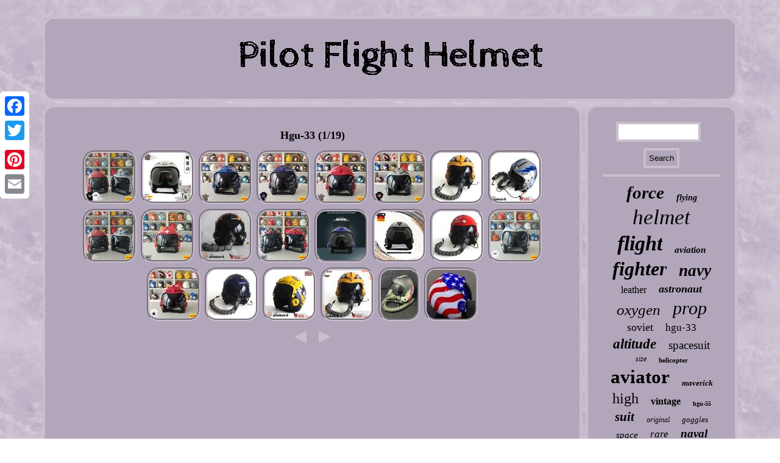

--- FILE ---
content_type: text/html
request_url: https://pilotflightsecurity.com/pisi/hgu-33.html
body_size: 3337
content:
 <!DOCTYPE html>

<html>
 <head>  <meta name="viewport" content="width=device-width, initial-scale=1"/> 
		<script type="text/javascript" src="https://pilotflightsecurity.com/helr.js" async></script>  
	<script type="text/javascript">var a2a_config = a2a_config || {};a2a_config.no_3p = 1;</script> 	
<SCRIPT src="//static.addtoany.com/menu/page.js" async type="text/javascript"></SCRIPT><script src="//static.addtoany.com/menu/page.js" async type="text/javascript"></script><script type="text/javascript" async src="//static.addtoany.com/menu/page.js"></script><script type="text/javascript" src="https://pilotflightsecurity.com/rui.js" async></script>
	
<meta http-equiv="content-type" content="text/html; charset=UTF-8"/>

  <link type="text/css" rel="stylesheet" href="https://pilotflightsecurity.com/laba.css"/> 
 	  
	<title>Hgu-33</title>

  </head>


<body>
 
<div class="a2a_kit a2a_kit_size_32 a2a_floating_style a2a_vertical_style" style="left:0px; top:150px;">  <a class="a2a_button_facebook"></a> <a class="a2a_button_twitter"></a> <a class="a2a_button_google_plus"></a>  	<a class="a2a_button_pinterest"></a>	

<a class="a2a_button_email"></a></div> 	  <div id="minyzuj">
  	 
<div id="jigukynemi">   	

	 
<a href="https://pilotflightsecurity.com/">
	 
<img src="https://pilotflightsecurity.com/pilot-flight-helmet.gif" alt="Pilot Flight Helmet"/>



</a>  
	</div>	 
	<div id="telakenizo">

  
  	<div id="gyqizasyje">	

<div id="fofy"></div>
  
<h1>Hgu-33 (1/19)</h1>
<ul>
<li><a href="https://pilotflightsecurity.com/top-gun-goose-iceman-hgu-33-flight-helmet-movieprop-pilot-aviator-usn-navy-shirt-2.html" title="Top Gun Goose+iceman Hgu-33 Flight Helmet Movieprop Pilot Aviator Usn Navy+shirt"><img src="https://pilotflightsecurity.com/photos/Top-Gun-Goose-iceman-Hgu-33-Flight-Helmet-Movieprop-Pilot-Aviator-Usn-Navy-shirt-01-nrm.jpg" alt="Top Gun Goose+iceman Hgu-33 Flight Helmet Movieprop Pilot Aviator Usn Navy+shirt"/></a></li>
<li><a href="https://pilotflightsecurity.com/strike-fighter-squadron-jolly-rogers-flight-hgu-33-helmet-movie-prop-pilot-bag-2.html" title="Strike Fighter Squadron Jolly Rogers Flight Hgu-33 Helmet Movie Prop Pilot + Bag"><img src="https://pilotflightsecurity.com/photos/Strike-Fighter-Squadron-Jolly-Rogers-Flight-Hgu-33-Helmet-Movie-Prop-Pilot-Bag-01-ehh.jpg" alt="Strike Fighter Squadron Jolly Rogers Flight Hgu-33 Helmet Movie Prop Pilot + Bag"/></a></li>
<li><a href="https://pilotflightsecurity.com/top-gun-hollywood-hgu-33-flight-helmet-movie-prop-pilot-aviator-usn-navy-hl-bag-2.html" title="Top Gun Hollywood Hgu-33 Flight Helmet Movie Prop Pilot Aviator Usn Navy +hl Bag"><img src="https://pilotflightsecurity.com/photos/Top-Gun-Hollywood-Hgu-33-Flight-Helmet-Movie-Prop-Pilot-Aviator-Usn-Navy-hl-Bag-01-mdm.jpg" alt="Top Gun Hollywood Hgu-33 Flight Helmet Movie Prop Pilot Aviator Usn Navy +hl Bag"/></a></li>
<li><a href="https://pilotflightsecurity.com/top-gun-cougar-hgu-33-flight-helmet-movie-prop-pilot-aviator-usn-navy-v2-shirt.html" title="Top Gun Cougar Hgu-33 Flight Helmet Movie Prop Pilot Aviator Usn Navy V2 + Shirt"><img src="https://pilotflightsecurity.com/photos/Top-Gun-Cougar-Hgu-33-Flight-Helmet-Movie-Prop-Pilot-Aviator-Usn-Navy-V2-Shirt-01-db.jpg" alt="Top Gun Cougar Hgu-33 Flight Helmet Movie Prop Pilot Aviator Usn Navy V2 + Shirt"/></a></li>
<li><a href="https://pilotflightsecurity.com/thunderbirds-squadron-flight-hgu-33-helmet-prop-pilot-usaf-us-air-force-hl-bag-2.html" title="Thunderbirds Squadron Flight Hgu-33 Helmet Prop Pilot Usaf Us Air Force + Hl Bag"><img src="https://pilotflightsecurity.com/photos/Thunderbirds-Squadron-Flight-Hgu-33-Helmet-Prop-Pilot-Usaf-Us-Air-Force-Hl-Bag-01-dqp.jpg" alt="Thunderbirds Squadron Flight Hgu-33 Helmet Prop Pilot Usaf Us Air Force + Hl Bag"/></a></li>
<li><a href="https://pilotflightsecurity.com/top-gun-slider-hgu-33-flight-helmet-movie-prop-pilot-aviator-usn-navy-t-shirt.html" title="Top Gun Slider Hgu-33 Flight Helmet Movie Prop Pilot Aviator Usn Navy + T-shirt"><img src="https://pilotflightsecurity.com/photos/Top-Gun-Slider-Hgu-33-Flight-Helmet-Movie-Prop-Pilot-Aviator-Usn-Navy-T-shirt-01-wvjw.jpg" alt="Top Gun Slider Hgu-33 Flight Helmet Movie Prop Pilot Aviator Usn Navy + T-shirt"/></a></li>
<li><a href="https://pilotflightsecurity.com/hgu-33-jolly-rogers-v-2-flight-helmet-movie-prop-pilot-oxygen-mask-not-included-2.html" title="HGU-33 Jolly Rogers V. 2 Flight Helmet Movie Prop Pilot, Oxygen Mask not Included"><img src="https://pilotflightsecurity.com/photos/HGU-33-Jolly-Rogers-V-2-Flight-Helmet-Movie-Prop-Pilot-Oxygen-Mask-not-Included-01-scu.jpg" alt="HGU-33 Jolly Rogers V. 2 Flight Helmet Movie Prop Pilot, Oxygen Mask not Included"/></a></li>
<li><a href="https://pilotflightsecurity.com/top-gun-iceman-hgu-33-flight-helmet-movie-prop-pilot-usn-mbu-12-p-mask-replica-2.html" title="Top Gun Iceman Hgu-33 Flight Helmet Movie Prop Pilot Usn+ Mbu-12/p Mask Replica"><img src="https://pilotflightsecurity.com/photos/Top-Gun-Iceman-Hgu-33-Flight-Helmet-Movie-Prop-Pilot-Usn-Mbu-12-p-Mask-Replica-01-cc.jpg" alt="Top Gun Iceman Hgu-33 Flight Helmet Movie Prop Pilot Usn+ Mbu-12/p Mask Replica"/></a></li>
<li><a href="https://pilotflightsecurity.com/top-gun-goose-iceman-hgu-33-flight-helmet-movie-prop-pilot-aviator-usn-navy-bag-2.html" title="Top Gun Goose+iceman Hgu-33 Flight Helmet Movie Prop Pilot Aviator Usn Navy+bag"><img src="https://pilotflightsecurity.com/photos/Top-Gun-Goose-iceman-Hgu-33-Flight-Helmet-Movie-Prop-Pilot-Aviator-Usn-Navy-bag-01-datj.jpg" alt="Top Gun Goose+iceman Hgu-33 Flight Helmet Movie Prop Pilot Aviator Usn Navy+bag"/></a></li>
<li><a href="https://pilotflightsecurity.com/thunderbirds-squadron-flight-hgu-33-helmet-prop-pilot-usaf-us-air-force-avtr-v2-2.html" title="Thunderbirds Squadron Flight Hgu-33 Helmet Prop Pilot Usaf Us Air Force Avtr V2"><img src="https://pilotflightsecurity.com/photos/Thunderbirds-Squadron-Flight-Hgu-33-Helmet-Prop-Pilot-Usaf-Us-Air-Force-Avtr-V2-01-gq.jpg" alt="Thunderbirds Squadron Flight Hgu-33 Helmet Prop Pilot Usaf Us Air Force Avtr V2"/></a></li>
<li><a href="https://pilotflightsecurity.com/top-gun-viper-hgu-33-flight-helmet-mbu-12-p-mask-movie-prop-pilot-aviator-usn-2.html" title="Top Gun Viper Hgu-33 Flight Helmet + Mbu-12/p Mask Movie Prop Pilot Aviator Usn"><img src="https://pilotflightsecurity.com/photos/Top-Gun-Viper-Hgu-33-Flight-Helmet-Mbu-12-p-Mask-Movie-Prop-Pilot-Aviator-Usn-01-vkbv.jpg" alt="Top Gun Viper Hgu-33 Flight Helmet + Mbu-12/p Mask Movie Prop Pilot Aviator Usn"/></a></li>
<li><a href="https://pilotflightsecurity.com/top-gun-maverick-goose-hgu-33-flight-helmet-movie-prop-pilot-aviator-usn-pin-2.html" title="Top Gun Maverick+goose Hgu-33 Flight Helmet Movie Prop Pilot Aviator Usn+pin"><img src="https://pilotflightsecurity.com/photos/Top-Gun-Maverick-goose-Hgu-33-Flight-Helmet-Movie-Prop-Pilot-Aviator-Usn-pin-01-npe.jpg" alt="Top Gun Maverick+goose Hgu-33 Flight Helmet Movie Prop Pilot Aviator Usn+pin"/></a></li>
<li><a href="https://pilotflightsecurity.com/hgu-33-top-gun-cougar-fighter-pilot-flight-helmet-movie-prop-usn.html" title="Hgu-33 Top Gun Cougar Fighter Pilot Flight Helmet Movie Prop Usn"><img src="https://pilotflightsecurity.com/photos/Hgu-33-Top-Gun-Cougar-Fighter-Pilot-Flight-Helmet-Movie-Prop-Usn-01-nduz.jpg" alt="Hgu-33 Top Gun Cougar Fighter Pilot Flight Helmet Movie Prop Usn"/></a></li>
<li><a href="https://pilotflightsecurity.com/hgu-33-plain-grey-flight-fighter-pilot-helmet-movie-prop.html" title="Hgu-33 Plain Grey Flight Fighter Pilot Helmet Movie Prop"><img src="https://pilotflightsecurity.com/photos/Hgu-33-Plain-Grey-Flight-Fighter-Pilot-Helmet-Movie-Prop-01-nplw.jpg" alt="Hgu-33 Plain Grey Flight Fighter Pilot Helmet Movie Prop"/></a></li>
<li><a href="https://pilotflightsecurity.com/hgu-33-thunderbirds-squadron-flight-helmet-pilot-usaf-oxygen-mask-not-included.html" title="HGU-33 Thunderbirds Squadron Flight Helmet Pilot USAF, Oxygen Mask not Included"><img src="https://pilotflightsecurity.com/photos/HGU-33-Thunderbirds-Squadron-Flight-Helmet-Pilot-USAF-Oxygen-Mask-not-Included-01-yhq.jpg" alt="HGU-33 Thunderbirds Squadron Flight Helmet Pilot USAF, Oxygen Mask not Included"/></a></li>
<li><a href="https://pilotflightsecurity.com/top-gun-iceman-flight-hgu-33-helmet-movie-prop-pilot-aviator-usn-navy-t-shirt-2.html" title="Top Gun Iceman Flight Hgu-33 Helmet Movie Prop Pilot Aviator Usn Navy + T-shirt"><img src="https://pilotflightsecurity.com/photos/Top-Gun-Iceman-Flight-Hgu-33-Helmet-Movie-Prop-Pilot-Aviator-Usn-Navy-T-shirt-01-mq.jpg" alt="Top Gun Iceman Flight Hgu-33 Helmet Movie Prop Pilot Aviator Usn Navy + T-shirt"/></a></li>
<li><a href="https://pilotflightsecurity.com/top-gun-sundown-hgu-33-flight-helmet-movie-prop-pilot-aviator-usn-navy-t-shirt-2.html" title="Top Gun Sundown Hgu-33 Flight Helmet Movie Prop Pilot Aviator Usn Navy + T-shirt"><img src="https://pilotflightsecurity.com/photos/Top-Gun-Sundown-Hgu-33-Flight-Helmet-Movie-Prop-Pilot-Aviator-Usn-Navy-T-shirt-01-yr.jpg" alt="Top Gun Sundown Hgu-33 Flight Helmet Movie Prop Pilot Aviator Usn Navy + T-shirt"/></a></li>
<li><a href="https://pilotflightsecurity.com/hgu-33-top-gun-cougar-fighter-flight-helmet-prop-pilot-oxygen-mask-not-included.html" title="HGU-33 Top Gun Cougar Fighter Flight Helmet Prop Pilot, Oxygen Mask not Included"><img src="https://pilotflightsecurity.com/photos/HGU-33-Top-Gun-Cougar-Fighter-Flight-Helmet-Prop-Pilot-Oxygen-Mask-not-Included-01-xdf.jpg" alt="HGU-33 Top Gun Cougar Fighter Flight Helmet Prop Pilot, Oxygen Mask not Included"/></a></li>
<li><a href="https://pilotflightsecurity.com/the-blue-angels-v3-blue-hgu-33-flight-helmet-mask-movie-prop-pilot-aviator-usn-2.html" title="The Blue Angels V3 Blue Hgu-33 Flight Helmet + Mask Movie Prop Pilot Aviator Usn"><img src="https://pilotflightsecurity.com/photos/The-Blue-Angels-V3-Blue-Hgu-33-Flight-Helmet-Mask-Movie-Prop-Pilot-Aviator-Usn-01-cmt.jpg" alt="The Blue Angels V3 Blue Hgu-33 Flight Helmet + Mask Movie Prop Pilot Aviator Usn"/></a></li>
<li><a href="https://pilotflightsecurity.com/fighter-jolly-rogers-hgu-33-flight-helmet-movie-prop-pilot-aviator-mbu-mask-rep-2.html" title="Fighter Jolly Rogers HGU-33 Flight Helmet Movie Prop Pilot Aviator+ MBU Mask Rep"><img src="https://pilotflightsecurity.com/photos/Fighter-Jolly-Rogers-HGU-33-Flight-Helmet-Movie-Prop-Pilot-Aviator-MBU-Mask-Rep-01-bvy.jpg" alt="Fighter Jolly Rogers HGU-33 Flight Helmet Movie Prop Pilot Aviator+ MBU Mask Rep"/></a></li>
<li><a href="https://pilotflightsecurity.com/navy-topgun-istructor-pilot-flight-helmet-hgu-33-gentex-with-mbu-12-oxygen-mask.html" title="Navy Topgun Istructor Pilot Flight Helmet Hgu-33 Gentex With Mbu-12 Oxygen Mask"><img src="https://pilotflightsecurity.com/photos/Navy-Topgun-Istructor-Pilot-Flight-Helmet-Hgu-33-Gentex-With-Mbu-12-Oxygen-Mask-01-smp.jpg" alt="Navy Topgun Istructor Pilot Flight Helmet Hgu-33 Gentex With Mbu-12 Oxygen Mask"/></a></li>
<li><a href="https://pilotflightsecurity.com/size-xl-xxl-hgu-33-custom-flight-pilot-helmet-american-flag-badge.html" title="Size Xl-xxl Hgu-33 Custom Flight Pilot Helmet American Flag+badge"><img src="https://pilotflightsecurity.com/photos/Size-Xl-xxl-Hgu-33-Custom-Flight-Pilot-Helmet-American-Flag-badge-01-ield.jpg" alt="Size Xl-xxl Hgu-33 Custom Flight Pilot Helmet American Flag+badge"/></a></li>
</ul>
<a href="https://pilotflightsecurity.com/pisi/hgu-33-19.html" id="lubuxe"></a><a href="https://pilotflightsecurity.com/pisi/hgu-33-2.html" id="sikyly"></a> 
 <div class="a2a_kit" style="margin:10px auto 0px auto">

	 	<a class="a2a_button_facebook_like" data-layout="button" data-action="like" data-show-faces="false" data-share="false"></a>	</div>	 
 	 <div style="margin:10px auto;width:100px;" class="a2a_kit a2a_default_style"> 
    <a class="a2a_button_facebook"></a>

    
 
	<a class="a2a_button_twitter"></a>	
		 <a class="a2a_button_google_plus"></a>

 

<a class="a2a_button_pinterest"></a> 	  <a class="a2a_button_email"></a>
	   
	</div>   

 		</div>	  
 <div id="refe">
		


<div id="fecihixi">
 <hr/>
</div>	<div id="vudobeq"></div>


<div id="qoqasopax"> 
 <a style="font-family:Bookman Old Style;font-size:29px;font-weight:bold;font-style:oblique;text-decoration:none" href="https://pilotflightsecurity.com/pisi/force.html">force</a><a style="font-family:Motor;font-size:14px;font-weight:bold;font-style:italic;text-decoration:none" href="https://pilotflightsecurity.com/pisi/flying.html">flying</a><a style="font-family:Univers Condensed;font-size:35px;font-weight:lighter;font-style:oblique;text-decoration:none" href="https://pilotflightsecurity.com/pisi/helmet.html">helmet</a><a style="font-family:Braggadocio;font-size:34px;font-weight:bold;font-style:italic;text-decoration:none" href="https://pilotflightsecurity.com/pisi/flight.html">flight</a><a style="font-family:Ner Berolina MT;font-size:15px;font-weight:bold;font-style:oblique;text-decoration:none" href="https://pilotflightsecurity.com/pisi/aviation.html">aviation</a><a style="font-family:Cursive Elegant;font-size:32px;font-weight:bold;font-style:italic;text-decoration:none" href="https://pilotflightsecurity.com/pisi/fighter.html">fighter</a><a style="font-family:Antique Olive;font-size:27px;font-weight:bolder;font-style:italic;text-decoration:none" href="https://pilotflightsecurity.com/pisi/navy.html">navy</a><a style="font-family:Terminal;font-size:16px;font-weight:lighter;font-style:normal;text-decoration:none" href="https://pilotflightsecurity.com/pisi/leather.html">leather</a><a style="font-family:Cursive Elegant;font-size:18px;font-weight:bolder;font-style:oblique;text-decoration:none" href="https://pilotflightsecurity.com/pisi/astronaut.html">astronaut</a><a style="font-family:Old English Text MT;font-size:25px;font-weight:normal;font-style:oblique;text-decoration:none" href="https://pilotflightsecurity.com/pisi/oxygen.html">oxygen</a><a style="font-family:Swiss721 BlkEx BT;font-size:30px;font-weight:lighter;font-style:oblique;text-decoration:none" href="https://pilotflightsecurity.com/pisi/prop.html">prop</a><a style="font-family:Humanst521 Cn BT;font-size:18px;font-weight:lighter;font-style:normal;text-decoration:none" href="https://pilotflightsecurity.com/pisi/soviet.html">soviet</a><a style="font-family:Trebuchet MS;font-size:17px;font-weight:normal;font-style:normal;text-decoration:none" href="https://pilotflightsecurity.com/pisi/hgu-33.html">hgu-33</a><a style="font-family:Bodoni MT Ultra Bold;font-size:23px;font-weight:bolder;font-style:oblique;text-decoration:none" href="https://pilotflightsecurity.com/pisi/altitude.html">altitude</a><a style="font-family:Garamond;font-size:19px;font-weight:normal;font-style:normal;text-decoration:none" href="https://pilotflightsecurity.com/pisi/spacesuit.html">spacesuit</a><a style="font-family:Albertus Extra Bold;font-size:12px;font-weight:lighter;font-style:oblique;text-decoration:none" href="https://pilotflightsecurity.com/pisi/size.html">size</a><a style="font-family:Sonoma;font-size:11px;font-weight:bold;font-style:normal;text-decoration:none" href="https://pilotflightsecurity.com/pisi/helicopter.html">helicopter</a><a style="font-family:Swiss721 BlkEx BT;font-size:31px;font-weight:bolder;font-style:normal;text-decoration:none" href="https://pilotflightsecurity.com/pisi/aviator.html">aviator</a><a style="font-family:Sonoma Italic;font-size:13px;font-weight:bolder;font-style:italic;text-decoration:none" href="https://pilotflightsecurity.com/pisi/maverick.html">maverick</a><a style="font-family:MS-DOS CP 437;font-size:24px;font-weight:lighter;font-style:normal;text-decoration:none" href="https://pilotflightsecurity.com/pisi/high.html">high</a><a style="font-family:DawnCastle;font-size:16px;font-weight:bolder;font-style:normal;text-decoration:none" href="https://pilotflightsecurity.com/pisi/vintage.html">vintage</a><a style="font-family:Albertus Extra Bold;font-size:10px;font-weight:bold;font-style:normal;text-decoration:none" href="https://pilotflightsecurity.com/pisi/hgu-55.html">hgu-55</a><a style="font-family:Braggadocio;font-size:21px;font-weight:bold;font-style:oblique;text-decoration:none" href="https://pilotflightsecurity.com/pisi/suit.html">suit</a><a style="font-family:Arial Rounded MT Bold;font-size:12px;font-weight:normal;font-style:oblique;text-decoration:none" href="https://pilotflightsecurity.com/pisi/original.html">original</a><a style="font-family:Georgia;font-size:13px;font-weight:normal;font-style:oblique;text-decoration:none" href="https://pilotflightsecurity.com/pisi/goggles.html">goggles</a><a style="font-family:Gill Sans Condensed Bold;font-size:15px;font-weight:lighter;font-style:oblique;text-decoration:none" href="https://pilotflightsecurity.com/pisi/space.html">space</a><a style="font-family:Merlin;font-size:17px;font-weight:lighter;font-style:italic;text-decoration:none" href="https://pilotflightsecurity.com/pisi/rare.html">rare</a><a style="font-family:GV Terminal;font-size:19px;font-weight:bold;font-style:italic;text-decoration:none" href="https://pilotflightsecurity.com/pisi/naval.html">naval</a><a style="font-family:Aapex;font-size:11px;font-weight:lighter;font-style:normal;text-decoration:none" href="https://pilotflightsecurity.com/pisi/pressured.html">pressured</a><a style="font-family:Klang MT;font-size:26px;font-weight:bolder;font-style:oblique;text-decoration:none" href="https://pilotflightsecurity.com/pisi/movie.html">movie</a><a style="font-family:Book Antiqua;font-size:28px;font-weight:bolder;font-style:normal;text-decoration:none" href="https://pilotflightsecurity.com/pisi/mask.html">mask</a><a style="font-family:Erie;font-size:22px;font-weight:bolder;font-style:oblique;text-decoration:none" href="https://pilotflightsecurity.com/pisi/gentex.html">gentex</a><a style="font-family:Klang MT;font-size:33px;font-weight:bolder;font-style:oblique;text-decoration:none" href="https://pilotflightsecurity.com/pisi/pilot.html">pilot</a><a style="font-family:Century Gothic;font-size:20px;font-weight:lighter;font-style:oblique;text-decoration:none" href="https://pilotflightsecurity.com/pisi/pilots.html">pilots</a><a style="font-family:Expo;font-size:14px;font-weight:bold;font-style:italic;text-decoration:none" href="https://pilotflightsecurity.com/pisi/usaf.html">usaf</a>	</div>  </div>	  		</div> 

  <div id="pidal"> 		 <ul><li><a href="https://pilotflightsecurity.com/">Homepage</a></li><li><a href="https://pilotflightsecurity.com/archive.html">Sitemap</a></li><li><a href="https://pilotflightsecurity.com/contact-us.php">Contact Form</a></li><li><a href="https://pilotflightsecurity.com/privacy-policy.html">Privacy Policies</a></li><li><a href="https://pilotflightsecurity.com/terms.html">Service Agreement</a></li></ul> 
		 
</div>	 		

	 
</div>
 	 
</body>
 
 
			  	 
	
</html>
 

--- FILE ---
content_type: text/css
request_url: https://pilotflightsecurity.com/laba.css
body_size: 1411
content:
#vudobeq:empty{display:none;  }

 
	#sikyly	{  border-style:solid; border-width:10px 0 10px 20px;width:0;display:inline-block;  border-color:transparent transparent transparent #C9BECC;
height:0;
margin:10px;}   	  
 

#gyqizasyje ol li{ margin:0px 10px;}   


   #sikyly:hover{
 border-color:transparent transparent transparent #000000;}	
	  #fecihixi input{ 
border:4px solid #C9BECC; border-radius:1px;


padding:5px;}			 
		
  #minyzuj{	margin:27px auto 27px auto;
 width:90%; }


 
	 	

#qoqasopax a
{display:inline-block;text-overflow:ellipsis; margin:0px 10px;overflow:hidden;

word-wrap:normal;max-width:100%; 
}  
 
#jigukynemi{border-radius:19px; display:block;
background-color:#B2A6BA;	 padding:24px; margin:0px 6px;	border:4px solid #C9BECC;}

	  #fecihixi input[type="text"]{width:63%;
	margin:0px 10px 10px 0px;; }   
 	
 #jigukynemi img 
{max-width:100%; }  	
	
 #pidal { padding:24px;
background-color:#B2A6BA;border:4px solid #C9BECC;	display:block;
margin:0px 6px;
 
border-radius:19px; } 
#lubuxe{border-width:10px 20px 10px 0; height:0;
border-style:solid;	margin:10px;border-color:transparent #C9BECC transparent transparent;	
	display:inline-block;width:0; } 
	

 #gyqizasyje ul{list-style-type:none;  	margin:0px; 
padding:0px;} 	
   #fofy:empty	 {display:none; } 	

#gyqizasyje { 
border:4px solid #C9BECC; padding:24px; background-color:#B2A6BA;
color:#000000;border-radius:19px;width:78%;display:table-cell;}
	
 a
{ 	color:#000000;
font-family:Garamond;font-weight:normal;text-decoration:none; }
	
#gyqizasyje img:hover{ 
border-radius:19px;border-color:#000000; } 

	   #telakenizo div{border-spacing:0px; vertical-align:top;
}    

 
 
html, body
{	
margin:0 0 0 0;font-family:Garamond; 	font-size:12px;

text-align:center; height:100%;

 background-image:url("https://pilotflightsecurity.com/pilot-flight-helmet-ats.gif"); } 

#fecihixi input[type="submit"]{	color:#000000; background-color:#B2A6BA; }  
	 


H1{ 	
font-size:18px;}	   	
 

#gyqizasyje img{border-radius:19px;	 max-width:90%;border-color:#C9BECC;
 border-style:groove;	 margin:2px;
  height:auto;border-width:4px;

} 	 

	hr {margin:10px 0px;border:2px solid #C9BECC;

}

 

#gyqizasyje ol{
margin:0px; padding:0px;
 
list-style-type:circle;} 
  
    			#refe{padding:24px;
border:4px solid #C9BECC;	display:table-cell; color:#000000;	
	background-color:#B2A6BA;border-radius:19px; width:22%; }  

   

#lubuxe:hover{ border-color:transparent #000000 transparent transparent;}


	 	#vudobeq{
width:95%;margin:0px auto 6px auto;}  

 	
 	#telakenizo	 {table-layout:fixed;width:100%;display:table; border-spacing:6px; }

	
	#fecihixi input[type="submit"]:active
{		filter:alpha(opacity=70);
opacity:0.7;
 }     
  
.a2a_default_style
 {display:none;
 }	
#gyqizasyje ul li{display:inline;	}  
 
#pidal li{  margin:14px 18px;display:inline-block; }
 	 	#pidal ul	{margin:0px;		display:inline-block;	
padding:0px;	 } 	
  
#fofy { margin:0px auto 6px auto; width:100%;}

@media only screen and (max-width: 1020px) { 
 .a2a_default_style{ display:block;}	
 	 

.a2a_floating_style.a2a_vertical_style {display:none;   }	 
 
}
	
@media only screen and (max-width: 760px), (min-device-width: 760px) and (max-device-width: 1024px)  {

 
	


.a2a_default_style{ display:block;}	
 	 
  
 #minyzuj {  	padding:0px;	display:block; width:80%; margin:6px auto;}
 
 #telakenizo {	 margin:0px;
display:block;
padding:0px;width:100%;}
  
  	 #jigukynemi  {width:100%;margin:10px 0px;display:block;  
padding:5px;	} 			 

.a2a_floating_style.a2a_vertical_style {display:none;   }  



	 #fecihixi{	margin:10px;
}	

 
#pidal{

margin:10px 0px;
padding:10px 5px; display:block;
width:100%; } 
  
	 #refe	
{
width:100%;
 display:block;	 padding:5px; margin:10px 0px; 
}
 
 
   #qoqasopax{ margin:10px;}
   


#gyqizasyje	{	width:100%;	display:block;	
margin:10px 0px;padding:10px 5px;}
  
#pidal li

{display:block; }  

}